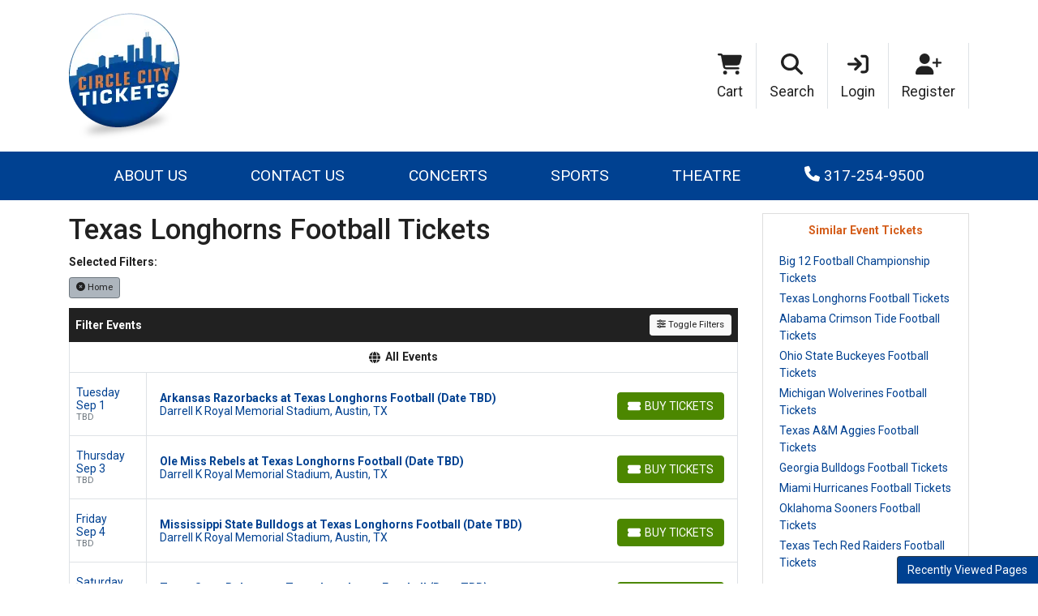

--- FILE ---
content_type: text/html; charset=UTF-8
request_url: https://circlecitytickets.com/performer/texas-longhorns-football-tickets
body_size: 8182
content:
<!DOCTYPE html>
<html lang="en">
<head>
    <link rel="stylesheet" href="https://d3iq07xrutxtsm.cloudfront.net/dist/46/platinum/app.ccfa09006f3228c1086a.css"><meta name="viewport" content="width=device-width, initial-scale=1.0">
<meta http-equiv="Content-Language" content="en-us">
<meta http-equiv="Content-Type" content="text/html; charset=utf-8">
<title>CircleCityTickets.com</title>
<link rel="canonical" href="https://circlecitytickets.com/performer/texas-longhorns-football-tickets" >

            <meta property="og:title" content="CircleCityTickets.com" />
            <meta property="og:image" content="https://i.tixcdn.io/tcms/46/logos/circlecitytickets.png" />
        
<script>
gtag('event','select_content',{"content_type":"performer","content_id":"TE_15701"});
gtag('event','page_info',{"pageCategory":"performer","pageData":{"performerId":15701,"performerName":"Texas Longhorns Football"}});
</script>

    <script src="https://ajax.googleapis.com/ajax/libs/jquery/1.11.0/jquery.min.js"></script>
</head>
<body class="page-performer page-internal feed-te">


<div class="position-relative">
    
    <div class="main-header">
    <div class="container d-none d-lg-block">
        <div class="row">
            <div class="col-6 py-3">
                <div class="logo d-flex h-100 justify-content-start align-items-center">
                    <a href="/"><img class="img-fluid" src="https://i.tixcdn.io/tcms/46/logos/circlecitytickets.png" alt="CircleCityTickets.com" width=137 height=155></a>
                </div>
            </div>
            <div class="col-6 py-3">
                <div class="top-menu d-flex align-items-center justify-content-end h-100">
                                            <a href="/Cart" class="top-menu-item d-block">
                            <span class="icon"><i class="fas fa-shopping-cart"></i></span>
                            <span class="text">Cart</span>
                        </a>
                                        <a href="#search-collapse" class="top-menu-item d-block" data-toggle="collapse" role="button" aria-expanded="false" aria-controls="search-collapse">
                        <span class="icon"><i class="fas fa-search"></i></span>
                        <span class="text">Search</span>
                    </a>
                                                                        <a href="/members/login" class="top-menu-item d-block">
                                <span class="icon"><i class="fas fa-sign-in"></i></span>
                                <span class="text">Login</span>
                            </a>
                            <a href="/members/signup" class="top-menu-item d-block">
                                <span class="icon"><i class="fas fa-user-plus"></i></span>
                                <span class="text">Register</span>
                            </a>
                                                            </div>
            </div>
        </div>
    </div>
</div>    <div class="navbar-parent">
    <div class="container">
        <nav class="yamm navbar navbar-expand-lg navbar-dark">
            <a href="/" class="navbar-brand d-block d-lg-none">
                <img class="img-fluid" src="https://i.tixcdn.io/tcms/46/logos/circlecitytickets.png" alt="CircleCityTickets.com" width=137 height=155>
            </a>
            <div class="d-flex d-lg-none ml-auto align-items-center">
                <a href="tel:+13172549500" class="btn-mobile-phone">
                    <i class="fas fa-phone-square"></i>
                </a>
                <a class="btn btn-primary btn-mobile-search" data-toggle="collapse" href="#search-collapse"
                   role="button" aria-expanded="false" aria-controls="search-collapse">
                    <i class="fas fa-search"></i>
                </a>
            </div>

            <button class="navbar-toggler" type="button" data-toggle="collapse"
                    data-target="#navbarSupportedContent"
                    aria-controls="navbarSupportedContent" aria-expanded="false" aria-label="Toggle navigation">
                <span class="navbar-toggler-icon"></span>
            </button>

            <div class="collapse navbar-collapse" id="navbarSupportedContent">
                <div class="d-flex flex-fill align-items-lg-stretch">
                    <ul class="navbar-nav">
                        
                                                                                    <li class="nav-item flex-fill">
                                    <a class="nav-link"
                                       href="/About-Us">About Us</a>
                                </li>
                                                                                                                <li class="nav-item flex-fill">
                                    <a class="nav-link"
                                       href="/contact">Contact Us</a>
                                </li>
                                                                                                                <li class="nav-item dropdown yamm-fullwidth flex-fill">
                                    <a class="nav-link dropdown-toggle" href="#" id="navbarDropdownMenuLink"
                                       role="button" data-toggle="dropdown" aria-haspopup="true" aria-expanded="false">
                                        Concerts
                                    </a>
                                    <ul class="dropdown-menu" aria-labelledby="navbarDropdownMenuLink">
                                        <li>
                                            <div class="yamm-content">
                                                <a href="/category/concerts-tickets" class="dd-title">View all Concerts Events</a>
                                                <div class="d-flex flex-column flex-md-row flex-wrap justify-content-start justify-content-md-between w-100">
                                                                                                            
                                                                                                                    
                                                            <div class="subcategories-list">
                                                                                                                                                                                            <a class="dd-performer"
                                                                   href="/performer/get-the-led-out-tribute-band-tickets">Get The Led Out - Tribute Band</a>
                                                                                                                                                                                            <a class="dd-performer"
                                                                   href="/performer/tyler-the-creator-tickets">Tyler the Creator</a>
                                                                                                                                                                                            <a class="dd-performer"
                                                                   href="/performer/mike-tickets">mike.</a>
                                                                                                                                                                                            <a class="dd-performer"
                                                                   href="/performer/coldplay-tickets">Coldplay</a>
                                                                                                                                                                                            <a class="dd-performer"
                                                                   href="/performer/alan-jackson-tickets">Alan Jackson</a>
                                                                                                                                                                                            <a class="dd-performer"
                                                                   href="/performer/bts-bangtan-boys-tickets">BTS - Bangtan Boys</a>
                                                                                                                                                                                                </div>
                                                                    <div class="subcategories-list">
                                                                                                                                <a class="dd-performer"
                                                                   href="/performer/morgan-wallen-tickets">Morgan Wallen</a>
                                                                                                                                                                                            <a class="dd-performer"
                                                                   href="/performer/miranda-lambert-tickets">Miranda Lambert</a>
                                                                                                                                                                                            <a class="dd-performer"
                                                                   href="/performer/the-weeknd-tickets">The Weeknd</a>
                                                                                                                                                                                            <a class="dd-performer"
                                                                   href="/performer/acdc-tickets">AC/DC</a>
                                                                                                                                                                                            <a class="dd-performer"
                                                                   href="/performer/metallica-tickets">Metallica</a>
                                                                                                                                                                                            <a class="dd-performer"
                                                                   href="/performer/brooks-and-dunn-tickets">Brooks and Dunn</a>
                                                                                                                                                                                                </div>
                                                                    <div class="subcategories-list">
                                                                                                                                <a class="dd-performer"
                                                                   href="/performer/george-strait-tickets">George Strait</a>
                                                                                                                                                                                            <a class="dd-performer"
                                                                   href="/performer/in-the-end-linkin-park-tribute-tickets">In The End - Linkin Park Tribute</a>
                                                                                                                                                                                            <a class="dd-performer"
                                                                   href="/performer/dolly-parton-tickets">Dolly Parton</a>
                                                                                                                                                                                            <a class="dd-performer"
                                                                   href="/performer/eagles-tickets">Eagles</a>
                                                                                                                                                                                            <a class="dd-performer"
                                                                   href="/performer/ella-langley-tickets">Ella Langley</a>
                                                                                                                                                                                            <a class="dd-performer"
                                                                   href="/performer/luke-combs-tickets">Luke Combs</a>
                                                                                                                                                                                                </div>
                                                                    <div class="subcategories-list">
                                                                                                                                <a class="dd-performer"
                                                                   href="/performer/my-chemical-romance-tickets">My Chemical Romance</a>
                                                                                                                                                                                            <a class="dd-performer"
                                                                   href="/performer/playboi-carti-tickets">Playboi Carti</a>
                                                                                                                                                                                            <a class="dd-performer"
                                                                   href="/performer/post-malone-tickets">Post Malone</a>
                                                                                                                                                                                            <a class="dd-performer"
                                                                   href="/performer/riot-tickets">RIOT</a>
                                                                                                                                                                                            <a class="dd-performer"
                                                                   href="/performer/raven-tickets">Raven</a>
                                                                                                                                                                                            <a class="dd-performer"
                                                                   href="/performer/zach-bryan-tickets">Zach Bryan</a>
                                                                                                                        </div>
                                                                                                                                                            </div>
                                            </div>
                                        </li>
                                    </ul>
                                </li>
                                                                                                                <li class="nav-item dropdown yamm-fullwidth flex-fill">
                                    <a class="nav-link dropdown-toggle" href="#" id="navbarDropdownMenuLink"
                                       role="button" data-toggle="dropdown" aria-haspopup="true" aria-expanded="false">
                                        Sports
                                    </a>
                                    <ul class="dropdown-menu" aria-labelledby="navbarDropdownMenuLink">
                                        <li>
                                            <div class="yamm-content">
                                                <a href="/category/sports-tickets" class="dd-title">View all Sports Events</a>
                                                <div class="d-flex flex-column flex-md-row flex-wrap justify-content-start justify-content-md-between w-100">
                                                                                                            
                                                                                                                    
                                                            <div class="subcategories-list">
                                                                                                                                                                                            <a class="dd-performer"
                                                                   href="/performer/formula-1-tickets">Formula 1</a>
                                                                                                                                                                                            <a class="dd-performer"
                                                                   href="/performer/las-vegas-grand-prix-tickets">Las Vegas Grand Prix</a>
                                                                                                                                                                                            <a class="dd-performer"
                                                                   href="/performer/fifa-world-cup-soccer-tickets">FIFA World Cup Soccer</a>
                                                                                                                                                                                            <a class="dd-performer"
                                                                   href="/performer/super-bowl-tickets">Super Bowl</a>
                                                                                                                                                                                            <a class="dd-performer"
                                                                   href="/performer/big-12-football-championship-tickets">Big 12 Football Championship</a>
                                                                                                                                                                                            <a class="dd-performer"
                                                                   href="/performer/texas-longhorns-football-tickets">Texas Longhorns Football</a>
                                                                                                                                                                                                </div>
                                                                    <div class="subcategories-list">
                                                                                                                                <a class="dd-performer"
                                                                   href="/performer/fc-barcelona-tickets">FC Barcelona</a>
                                                                                                                                                                                            <a class="dd-performer"
                                                                   href="/performer/pga-championship-tickets">PGA Championship</a>
                                                                                                                                                                                            <a class="dd-performer"
                                                                   href="/performer/alabama-crimson-tide-football-tickets">Alabama Crimson Tide Football</a>
                                                                                                                                                                                            <a class="dd-performer"
                                                                   href="/performer/haiti-national-soccer-team-tickets">Haiti National Soccer Team</a>
                                                                                                                                                                                            <a class="dd-performer"
                                                                   href="/performer/ohio-state-buckeyes-football-tickets">Ohio State Buckeyes Football</a>
                                                                                                                                                                                            <a class="dd-performer"
                                                                   href="/performer/michigan-wolverines-football-tickets">Michigan Wolverines Football</a>
                                                                                                                                                                                                </div>
                                                                    <div class="subcategories-list">
                                                                                                                                <a class="dd-performer"
                                                                   href="/performer/texas-am-aggies-football-tickets">Texas A&M Aggies Football</a>
                                                                                                                                                                                            <a class="dd-performer"
                                                                   href="/performer/fulham-fc-tickets">Fulham FC</a>
                                                                                                                                                                                            <a class="dd-performer"
                                                                   href="/performer/georgia-bulldogs-football-tickets">Georgia Bulldogs Football</a>
                                                                                                                                                                                            <a class="dd-performer"
                                                                   href="/performer/mlb-home-run-derby-tickets">MLB Home Run Derby</a>
                                                                                                                                                                                            <a class="dd-performer"
                                                                   href="/performer/miami-hurricanes-football-tickets">Miami Hurricanes Football</a>
                                                                                                                                                                                            <a class="dd-performer"
                                                                   href="/performer/lsu-tigers-football-tickets">LSU Tigers Football</a>
                                                                                                                                                                                                </div>
                                                                    <div class="subcategories-list">
                                                                                                                                <a class="dd-performer"
                                                                   href="/performer/ncaa-mens-final-four-tickets">NCAA Mens Final Four</a>
                                                                                                                                                                                            <a class="dd-performer"
                                                                   href="/performer/notre-dame-fighting-irish-football-tickets">Notre Dame Fighting Irish Football</a>
                                                                                                                                                                                            <a class="dd-performer"
                                                                   href="/performer/oklahoma-sooners-football-tickets">Oklahoma Sooners Football</a>
                                                                                                                                                                                            <a class="dd-performer"
                                                                   href="/performer/texas-tech-red-raiders-football-tickets">Texas Tech Red Raiders Football</a>
                                                                                                                                                                                            <a class="dd-performer"
                                                                   href="/performer/ac-milan-tickets">AC Milan</a>
                                                                                                                                                                                            <a class="dd-performer"
                                                                   href="/performer/real-madrid-cf-tickets">Real Madrid CF</a>
                                                                                                                        </div>
                                                                                                                                                            </div>
                                            </div>
                                        </li>
                                    </ul>
                                </li>
                                                                                                                <li class="nav-item dropdown yamm-fullwidth flex-fill">
                                    <a class="nav-link dropdown-toggle" href="#" id="navbarDropdownMenuLink"
                                       role="button" data-toggle="dropdown" aria-haspopup="true" aria-expanded="false">
                                        Theatre
                                    </a>
                                    <ul class="dropdown-menu" aria-labelledby="navbarDropdownMenuLink">
                                        <li>
                                            <div class="yamm-content">
                                                <a href="/category/theatre-tickets" class="dd-title">View all Theatre Events</a>
                                                <div class="d-flex flex-column flex-md-row flex-wrap justify-content-start justify-content-md-between w-100">
                                                                                                            
                                                                                                                    
                                                            <div class="subcategories-list">
                                                                                                                                                                                            <a class="dd-performer"
                                                                   href="/performer/alvin-ailey-dance-theater-tickets">Alvin Ailey Dance Theater</a>
                                                                                                                                                                                            <a class="dd-performer"
                                                                   href="/performer/parade-the-musical-tickets">Parade - The Musical</a>
                                                                                                                                                                                            <a class="dd-performer"
                                                                   href="/performer/mike-tyson-tickets">Mike Tyson</a>
                                                                                                                                                                                            <a class="dd-performer"
                                                                   href="/performer/april-fools-comedy-jam-tickets">April Fools Comedy Jam</a>
                                                                                                                                                                                            <a class="dd-performer"
                                                                   href="/performer/oh-mary-tickets">Oh Mary!</a>
                                                                                                                                                                                            <a class="dd-performer"
                                                                   href="/performer/jelly-roll-tickets">Jelly Roll</a>
                                                                                                                                                                                                </div>
                                                                    <div class="subcategories-list">
                                                                                                                                <a class="dd-performer"
                                                                   href="/performer/olivia-dean-tickets">Olivia Dean</a>
                                                                                                                                                                                            <a class="dd-performer"
                                                                   href="/performer/cirque-du-soleil-echo-tickets">Cirque du Soleil: Echo</a>
                                                                                                                                                                                            <a class="dd-performer"
                                                                   href="/performer/arcadia-tickets">Arcadia</a>
                                                                                                                                                                                            <a class="dd-performer"
                                                                   href="/performer/shane-gillis-tickets">Shane Gillis</a>
                                                                                                                                                                                            <a class="dd-performer"
                                                                   href="/performer/dave-chappelle-tickets">Dave Chappelle</a>
                                                                                                                                                                                            <a class="dd-performer"
                                                                   href="/performer/maybe-happy-ending-musical-tickets">Maybe Happy Ending - Musical</a>
                                                                                                                                                                                                </div>
                                                                    <div class="subcategories-list">
                                                                                                                                <a class="dd-performer"
                                                                   href="/performer/cabaret-tickets">Cabaret</a>
                                                                                                                                                                                            <a class="dd-performer"
                                                                   href="/performer/nate-bargatze-tickets">Nate Bargatze</a>
                                                                                                                                                                                            <a class="dd-performer"
                                                                   href="/performer/lizzo-tickets">Lizzo</a>
                                                                                                                                                                                            <a class="dd-performer"
                                                                   href="/performer/a-beautiful-noise-the-neil-diamond-musical-tickets">A Beautiful Noise - The Neil Diamond Musical</a>
                                                                                                                                                                                            <a class="dd-performer"
                                                                   href="/performer/back-to-the-future-the-musical-tickets">Back to the Future - The Musical</a>
                                                                                                                                                                                            <a class="dd-performer"
                                                                   href="/performer/matt-rife-tickets">Matt Rife</a>
                                                                                                                                                                                                </div>
                                                                    <div class="subcategories-list">
                                                                                                                                <a class="dd-performer"
                                                                   href="/performer/the-great-gatsby-musical-tickets">The Great Gatsby - Musical</a>
                                                                                                                                                                                            <a class="dd-performer"
                                                                   href="/performer/heartland-tickets">Heartland</a>
                                                                                                                                                                                            <a class="dd-performer"
                                                                   href="/performer/dragon-smoke-tickets">Dragon Smoke</a>
                                                                                                                                                                                            <a class="dd-performer"
                                                                   href="/performer/katt-williams-tickets">Katt Williams</a>
                                                                                                                                                                                            <a class="dd-performer"
                                                                   href="/performer/kill-tony-tickets">Kill Tony</a>
                                                                                                                                                                                            <a class="dd-performer"
                                                                   href="/performer/sebastian-maniscalco-tickets">Sebastian Maniscalco</a>
                                                                                                                        </div>
                                                                                                                                                            </div>
                                            </div>
                                        </li>
                                    </ul>
                                </li>
                                                                            <li class="nav-item flex-fill desktop-phone">
                            <a href="tel:+13172549500" class="nav-link">
                                <i class="fas fa-phone" data-fa-transform="up-1"></i> 317-254-9500
                            </a>
                        </li>
                                                                                    <li class="nav-item flex-fill mobile-links">
                                    <a href="/members/login" class="nav-link">
                                        Login
                                    </a>
                                </li>
                                <li class="nav-item flex-fill mobile-links">
                                    <a href="/members/signup" class="nav-link">
                                        Register
                                    </a>
                                </li>
                                                                        </ul>
                </div>
            </div>
        </nav>

    </div>
    <div class="collapse" id="search-collapse">
        <div class="card card-body card-search">
            <div class="container">
                <div class="row">
                    <div class="col-12">
                        <form method="get" action="/Search"
                              class="search-bar d-flex align-items-center w-100">
                            <div class="input-group">
                                <input id="main-search-inner" type="text"
                                       class="form-control searchAjax"
                                       name="query" autocomplete="off"
                                       placeholder="Search by team, artist, event name or venue">
                                <div class="input-group-append">
                                    <button class="btn btn-primary btn-search" type="submit">
                                        <i class="fas fa-search"></i> <span class="d-none d-lg-inline-block">Search</span>
                                    </button>
                                </div>
                            </div>
                        </form>
                    </div>
                </div>
            </div>
        </div>
    </div>
</div>
    
                    <div class="content-container">
            <div class="container">
    <div class="row mt-3">
        <div class="col-12 col-sm-12 col-lg-9">
                            <h1 class="venue-h1">Texas Longhorns Football Tickets</h1>
                        <div class="clearfix"></div>

                        <div class="w-100 clearfix"></div>
                        <div class="clearfix"></div>
            <script>
    var esRequest = {"view":{"show_local":false,"opponents":true,"sort":"asc"},"displayFilters":["primary","time_of_day","day_of_week","performer","market","venue","type","category","month","date"],"search":{"static":{"performer":["Texas Longhorns Football"]},"preset":{"primary":1},"selected":[],"merged":{"performer":["Texas Longhorns Football"],"primary":1}},"perPage":25,"draw":1,"data":{"filters":{"market":[],"day_type":[{"key":"Weekday","cnt":7,"key_as_string":""}],"venue":[{"key":"Darrell K Royal Memorial Stadium","cnt":7,"key_as_string":""}],"performer":[{"key":"Texas Longhorns Football","cnt":7,"key_as_string":""},{"key":"Arkansas Razorbacks Football","cnt":1,"key_as_string":""},{"key":"Florida Gators Football","cnt":1,"key_as_string":""},{"key":"Mississippi State Bulldogs Football","cnt":1,"key_as_string":""},{"key":"Ohio State Buckeyes Football","cnt":1,"key_as_string":""},{"key":"Ole Miss Rebels Football","cnt":1,"key_as_string":""},{"key":"Texas State San Marcos Bobcats Football","cnt":1,"key_as_string":""},{"key":"UTSA Roadrunners Football","cnt":1,"key_as_string":""}],"month":[{"key":"September","cnt":6,"key_as_string":""},{"key":"October","cnt":1,"key_as_string":""}],"months_with_events":[{"key":1788220800000,"cnt":6,"key_as_string":"2026-09"},{"key":1790812800000,"cnt":1,"key_as_string":"2026-10"}],"time_of_day":[{"key":"Day","cnt":7,"key_as_string":""}],"category":[{"key":"NCAA Football","cnt":7,"key_as_string":""}],"type":[{"key":"Sports","cnt":7,"key_as_string":""}],"primary":[{"key":1,"cnt":7,"key_as_string":"true"}],"day_of_week":[{"key":"Saturday","cnt":4,"key_as_string":""},{"key":"Friday","cnt":1,"key_as_string":""},{"key":"Thursday","cnt":1,"key_as_string":""},{"key":"Tuesday","cnt":1,"key_as_string":""}]},"draw":1,"data":[{"day_type":"Weekday","venue":{"country":"US","city":"Austin","name":"Darrell K Royal Memorial Stadium","id":1546,"state":"TX"},"performers":[{"name":"Texas Longhorns Football","id":15701,"home_team":true,"primary":true},{"name":"Arkansas Razorbacks Football","id":15772,"away_team":true,"primary":false}],"date_tbd":false,"admission_type":"event","title":"Arkansas Razorbacks at Texas Longhorns Football (Date TBD)","type":"Sports","datetime_tbd":true,"month":"September","datetime_local":"2026-09-01T00:00:00","time_tbd":true,"time_of_day":"Day","id":3233647,"category":[{"name":"NCAA Football"}],"day_of_week":"Tuesday","status":"shown","local":false,"url":"\/tickets\/3233647\/arkansas-razorbacks-at-texas-longhorns-football-date-tbd-tickets-tue-sep-1-2026-darrell-k-royal-memorial-stadium"},{"day_type":"Weekday","venue":{"country":"US","city":"Austin","name":"Darrell K Royal Memorial Stadium","id":1546,"state":"TX"},"performers":[{"name":"Texas Longhorns Football","id":15701,"home_team":true,"primary":true},{"name":"Ole Miss Rebels Football","id":26005,"primary":false,"away_team":true}],"date_tbd":false,"admission_type":"event","title":"Ole Miss Rebels at Texas Longhorns Football (Date TBD)","type":"Sports","datetime_tbd":true,"month":"September","datetime_local":"2026-09-03T00:00:00","time_tbd":true,"time_of_day":"Day","id":3233650,"category":[{"name":"NCAA Football"}],"day_of_week":"Thursday","status":"shown","local":false,"url":"\/tickets\/3233650\/ole-miss-rebels-at-texas-longhorns-football-date-tbd-tickets-thu-sep-3-2026-darrell-k-royal-memorial-stadium"},{"day_type":"Weekday","venue":{"country":"US","city":"Austin","name":"Darrell K Royal Memorial Stadium","id":1546,"state":"TX"},"performers":[{"name":"Texas Longhorns Football","id":15701,"home_team":true,"primary":true},{"name":"Mississippi State Bulldogs Football","id":15778,"away_team":true,"primary":false}],"date_tbd":false,"admission_type":"event","title":"Mississippi State Bulldogs at Texas Longhorns Football (Date TBD)","type":"Sports","datetime_tbd":true,"month":"September","datetime_local":"2026-09-04T00:00:00","time_tbd":true,"time_of_day":"Day","id":3233651,"category":[{"name":"NCAA Football"}],"day_of_week":"Friday","status":"shown","local":false,"url":"\/tickets\/3233651\/mississippi-state-bulldogs-at-texas-longhorns-football-date-tbd-tickets-fri-sep-4-2026-darrell-k-royal-memorial-stadium"},{"day_type":"Weekday","venue":{"country":"US","city":"Austin","name":"Darrell K Royal Memorial Stadium","id":1546,"state":"TX"},"performers":[{"name":"Texas Longhorns Football","id":15701,"home_team":true,"primary":true},{"name":"Texas State San Marcos Bobcats Football","id":118730,"primary":false,"away_team":true}],"date_tbd":false,"admission_type":"event","title":"Texas State Bobcats at Texas Longhorns Football (Date TBD)","type":"Sports","datetime_tbd":true,"month":"September","datetime_local":"2026-09-05T00:00:00","time_tbd":true,"time_of_day":"Day","id":3100855,"category":[{"name":"NCAA Football"}],"day_of_week":"Saturday","status":"shown","local":false,"url":"\/tickets\/3100855\/texas-state-bobcats-at-texas-longhorns-football-date-tbd-tickets-sat-sep-5-2026-darrell-k-royal-memorial-stadium"},{"day_type":"Weekday","venue":{"country":"US","city":"Austin","name":"Darrell K Royal Memorial Stadium","id":1546,"state":"TX"},"performers":[{"name":"Texas Longhorns Football","id":15701,"home_team":true,"primary":true},{"name":"Ohio State Buckeyes Football","id":15719,"away_team":true,"primary":false}],"date_tbd":false,"admission_type":"event","title":"Ohio State Buckeyes at Texas Longhorns Football (Date TBD)","type":"Sports","datetime_tbd":true,"month":"September","datetime_local":"2026-09-12T00:00:00","time_tbd":true,"time_of_day":"Day","id":3100765,"category":[{"name":"NCAA Football"}],"day_of_week":"Saturday","status":"shown","local":false,"url":"\/tickets\/3100765\/ohio-state-buckeyes-at-texas-longhorns-football-date-tbd-tickets-sat-sep-12-2026-darrell-k-royal-memorial-stadium"},{"day_type":"Weekday","venue":{"country":"US","city":"Austin","name":"Darrell K Royal Memorial Stadium","id":1546,"state":"TX"},"performers":[{"name":"Texas Longhorns Football","id":15701,"home_team":true,"primary":true},{"name":"UTSA Roadrunners Football","id":30281,"away_team":true,"primary":false}],"date_tbd":false,"admission_type":"event","title":"UTSA Roadrunners at Texas Longhorns Football (Date TBD)","type":"Sports","datetime_tbd":true,"month":"September","datetime_local":"2026-09-19T00:00:00","time_tbd":true,"time_of_day":"Day","id":3100827,"category":[{"name":"NCAA Football"}],"day_of_week":"Saturday","status":"shown","local":false,"url":"\/tickets\/3100827\/utsa-roadrunners-at-texas-longhorns-football-date-tbd-tickets-sat-sep-19-2026-darrell-k-royal-memorial-stadium"},{"day_type":"Weekday","venue":{"country":"US","city":"Austin","name":"Darrell K Royal Memorial Stadium","id":1546,"state":"TX"},"performers":[{"name":"Texas Longhorns Football","id":15701,"home_team":true,"primary":true},{"name":"Florida Gators Football","id":15774,"away_team":true,"primary":false}],"date_tbd":false,"admission_type":"event","title":"Florida Gators at Texas Longhorns Football","type":"Sports","datetime_tbd":true,"month":"October","datetime_local":"2026-10-17T00:00:00","time_tbd":true,"time_of_day":"Day","id":3233648,"category":[{"name":"NCAA Football"}],"day_of_week":"Saturday","status":"shown","local":false,"url":"\/tickets\/3233648\/florida-gators-at-texas-longhorns-football-tickets-sat-oct-17-2026-darrell-k-royal-memorial-stadium"}],"recordsTotal":7,"localTotal":0,"recordsFiltered":7,"urlBase":"https:\/\/circlecitytickets.com","activeFilters":{"primary":1}}};
    esRequest.view.format = 'modalview';
</script>
<div id="event-search">
    <vue-search></vue-search>
</div>

            <div class="clearfix"></div>
                    </div>
        <div class="col-12 col-sm-12 col-lg-3 mt-3 mt-lg-0">
            <div class="side-bar right mb-3">
    <div class="row">
        <div class="col-12 col-sm-12 col-md-12">
                            <div class="card mb-3">
                    <div class="card-header"><h6 class="mb-0">Similar Event Tickets</h6></div>
                    
                    <div class="card-body">
                                                    <a class="top-link" href="/performer/big-12-football-championship-tickets"
                               rel="nofollow">Big 12 Football Championship
                                Tickets</a>
                                                    <a class="top-link" href="/performer/texas-longhorns-football-tickets"
                               rel="nofollow">Texas Longhorns Football
                                Tickets</a>
                                                    <a class="top-link" href="/performer/alabama-crimson-tide-football-tickets"
                               rel="nofollow">Alabama Crimson Tide Football
                                Tickets</a>
                                                    <a class="top-link" href="/performer/ohio-state-buckeyes-football-tickets"
                               rel="nofollow">Ohio State Buckeyes Football
                                Tickets</a>
                                                    <a class="top-link" href="/performer/michigan-wolverines-football-tickets"
                               rel="nofollow">Michigan Wolverines Football
                                Tickets</a>
                                                    <a class="top-link" href="/performer/texas-am-aggies-football-tickets"
                               rel="nofollow">Texas A&M Aggies Football
                                Tickets</a>
                                                    <a class="top-link" href="/performer/georgia-bulldogs-football-tickets"
                               rel="nofollow">Georgia Bulldogs Football
                                Tickets</a>
                                                    <a class="top-link" href="/performer/miami-hurricanes-football-tickets"
                               rel="nofollow">Miami Hurricanes Football
                                Tickets</a>
                                                    <a class="top-link" href="/performer/oklahoma-sooners-football-tickets"
                               rel="nofollow">Oklahoma Sooners Football
                                Tickets</a>
                                                    <a class="top-link" href="/performer/texas-tech-red-raiders-football-tickets"
                               rel="nofollow">Texas Tech Red Raiders Football
                                Tickets</a>
                                            </div>
                </div>
                        <div class="card card-trans-header">
                
                <div class="card-header">
                    <h4>Safe & Secure</h4>
                </div>
                <div class="card-body">
                                            <p style="text-align: center;">This site is fully secured via SSL.</p>
                                    </div>
                <div class="list-group list-group-flush list-group-assurance">
                    
                                            <div class="list-group-item list-group-item-action flex-column flex-md-row align-items-start">
                            <div class="d-flex w-100">
                                <h5 class="mb-1 text-success"><i class="fas fa-shield-check"></i> Valid Tickets</h5>
                            </div>
                            <div class="d-flex w-100">
                                <p class="mb-0"><p>All tickets 100% authentic and valid for entry!</p></p>
                            </div>
                        </div>
                                            <div class="list-group-item list-group-item-action flex-column flex-md-row align-items-start">
                            <div class="d-flex w-100">
                                <h5 class="mb-1 text-success"><i class="fas fa-shield-check"></i> On Time</h5>
                            </div>
                            <div class="d-flex w-100">
                                <p class="mb-0"><p>Tickets will arrive in time for your event.</p></p>
                            </div>
                        </div>
                                            <div class="list-group-item list-group-item-action flex-column flex-md-row align-items-start">
                            <div class="d-flex w-100">
                                <h5 class="mb-1 text-success"><i class="fas fa-shield-check"></i> Seats Together</h5>
                            </div>
                            <div class="d-flex w-100">
                                <p class="mb-0"><p>All seats are side by side unless otherwise noted.</p></p>
                            </div>
                        </div>
                                            <div class="list-group-item list-group-item-action flex-column flex-md-row align-items-start">
                            <div class="d-flex w-100">
                                <h5 class="mb-1 text-success"><i class="fas fa-shield-check"></i> Full Refund</h5>
                            </div>
                            <div class="d-flex w-100">
                                <p class="mb-0"><p>Full refund for events that are canceled and not rescheduled.</p></p>
                            </div>
                        </div>
                                    </div>
            </div>

        </div>
    </div>
</div>


<div class="clear v-spacer"></div>
        </div>
    </div>
</div>
        </div>
        <footer class="site-footer py-4">
    <div class="container">
        <div class="row">
            <div class="col-12">
                <hr>
            </div>
            <div class="col-12 col-sm-6 col-md-3">
                <div class="footer-menu">
                    
                    <div class="footer-title">Performers</div>
                    <div class="list-group list-group-flush">
                                                    <a class="list-group-item list-group-item-action" href="/performer/dallas-cowboys-tickets">Dallas Cowboys</a>
                                                    <a class="list-group-item list-group-item-action" href="/performer/denver-broncos-tickets">Denver Broncos</a>
                                                    <a class="list-group-item list-group-item-action" href="/performer/new-york-yankees-tickets">New York Yankees</a>
                                                    <a class="list-group-item list-group-item-action" href="/performer/boston-bruins-tickets">Boston Bruins</a>
                                                    <a class="list-group-item list-group-item-action" href="/performer/super-bowl-tickets">Super Bowl</a>
                                            </div>
                </div>
            </div>
            <div class="col-12 col-sm-6 col-md-3">
                <div class="footer-menu">
                    
                    <div class="footer-title">Venues</div>
                    <div class="list-group list-group-flush">
                                                    <a class="list-group-item list-group-item-action" href="/venue/att-stadium-tickets">AT&T Stadium</a>
                                                    <a class="list-group-item list-group-item-action" href="/venue/fenway-park-tickets">Fenway Park</a>
                                                    <a class="list-group-item list-group-item-action" href="/venue/madison-square-garden-tickets">Madison Square Garden</a>
                                                    <a class="list-group-item list-group-item-action" href="/venue/nationwide-arena-tickets">Nationwide Arena</a>
                                                    <a class="list-group-item list-group-item-action" href="/venue/staples-center-tickets">Staples Center</a>
                                            </div>
                </div>
            </div>
            <div class="col-12 col-sm-6 col-md-3">
                <div class="footer-menu">
                    
                    <div class="footer-title">Company Info</div>
                    <div class="list-group list-group-flush">
                                                    <a class="list-group-item list-group-item-action" href="/terms">Terms & Conditions</a>
                                                    <a class="list-group-item list-group-item-action" href="/about-us">About Us</a>
                                                    <a class="list-group-item list-group-item-action" href="/contact">Contact Us</a>
                                            </div>
                </div>
            </div>
            <div class="col-12 col-sm-6 col-md-3">
                <div class="footer-brand">
                    <div class="footer-title">Follow Us</div>
                    <div class="footer-social d-flex justify-content-between mb-3">
                                                                                                
                    </div>
                    <div class="footer-branding text-center">
                        
                                            </div>
                </div>
            </div>
            <div class="col-12">
                            </div>

            <div class="col-12">
                <div class="copyright text-center text-white mt-3">
                    &copy; 2026 CircleCityTickets.com | All Rights Reserved
                </div>
            </div>
        </div>
    </div>
</footer>
        <div id="recentlyViewedMain">
        <button class="btn btn-primary recentlyViewedToggle" type="button" data-toggle="collapse"
                data-target="#recentlyViewedContainer" aria-expanded="false" aria-controls="recentlyViewedContainer">
            Recently Viewed Pages
        </button>
        <div class="collapse recentlyViewedParent" id="recentlyViewedContainer">
            <div class="container-fluid">
                <div class="container">
                    <div class="row">
                        <div class="col-12">
                            <div class="row">
                                <div class="col-6">
                                    <div class="recentlyViewedHeader float-left">Recently Viewed Links</div>
                                </div>
                                <div class="col-6">
                                    <a class="recentlyClosed float-right" role="button" data-toggle="collapse"
                                       href="#recentlyViewedContainer" aria-expanded="false"
                                       aria-controls="recentlyViewedContainer">
                                        <i class="fas fa-times"></i> Close
                                    </a>
                                </div>
                            </div>
                            <div id="recentlyViewed"></div>
                        </div>
                    </div>
                </div>
            </div>
        </div>
    </div>

    <script>
        $(document).ready(function () {
            $("#recentlyViewed").atbsRecentlyViewed({ thisPage: {"url":"\/performer\/texas-longhorns-football-tickets","expires":null,"name":"Texas Longhorns Football"} });
        });
    </script>
</div>

<script>var atbsEnv={"env":"prod","feed":"TE","isTflFulfillment":false,"GooglePlacesApiKey":null,"fqdn":"circlecitytickets.com","externalCheckout":false,"itemType":"TE","module":{"name":"performer"},"cartTimer":{"CartTimerEnabled":false,"CartTimerDuration":0,"CartTimerCopy":"","CartTimerResetAction":""},"splitTender":{"enabled":false,"mode":"points","displayMode":"points","defaultDisplayMode":"points","tenderName":"Points","disableRefresh":false,"increment":1,"earnEnabled":false,"tenderShortName":"pts","redirectUrl":"https:\/\/ticketsforless.com","iconUrl":"https:\/\/i.tixcdn.io\/tcms\/378\/split-tender\/coin_stack.svg","information":"Click the refresh button to see your updated balance.","conversionRate":1,"constraint":{},"messages":{},"lineItemMapping":{},"roundUpIncrement":1,"defaultMode":"","earnRate":0},"splitTenderMember":{"external_id":null,"point_balance":0,"available_point_balance":0,"suppress_balance":0,"conversion_rate":1}};</script>
<script src="https://d3iq07xrutxtsm.cloudfront.net/dist/theme/platinum/vendor.1458ee481d2fe0d7980a.js" ></script>
<script src="https://d3iq07xrutxtsm.cloudfront.net/dist/theme/platinum/app.c21ec3b083c749a899b2.js" ></script>

<script>
    powerUI.navDrops();
    powerUI.siteToolTips();
</script>


<script type="application/ld+json">[{"@context":"https:\/\/schema.org","@type":"Organization","url":"https:\/\/circlecitytickets.com","name":"CircleCityTickets.com","logo":"https:\/\/i.tixcdn.io\/tcms\/46\/logos\/circlecitytickets.png","contactPoint":[{"@type":"ContactPoint","telephone":"+13172549500","contactType":"customer service"}]},{"@context":"https:\/\/schema.org","@type":"WebSite","url":"https:\/\/circlecitytickets.com\/","potentialAction":{"@type":"SearchAction","target":"https:\/\/circlecitytickets.com\/search?query={search_term_string}","query-input":"required name=search_term_string"}},{"@context":"https:\/\/schema.org","@type":"SportsEvent","name":"Arkansas Razorbacks at Texas Longhorns Football (Date TBD)","location":{"@type":"Place","name":"Darrell K Royal Memorial Stadium","address":{"@type":"PostalAddress","addressLocality":"Austin","addressRegion":"TX"}},"startDate":"2026-09-01T00:00:00","endDate":"2026-09-01","url":"https:\/\/circlecitytickets.com\/tickets\/3233647\/arkansas-razorbacks-at-texas-longhorns-football-date-tbd-tickets-tue-sep-1-2026-darrell-k-royal-memorial-stadium","offers":{"@type":"Offer","url":"https:\/\/circlecitytickets.com\/tickets\/3233647\/arkansas-razorbacks-at-texas-longhorns-football-date-tbd-tickets-tue-sep-1-2026-darrell-k-royal-memorial-stadium","availability":"https:\/\/schema.org\/InStock","priceCurrency":"USD"},"performer":[{"@type":"SportsOrganization","name":"Texas Longhorns Football"},{"@type":"SportsOrganization","name":"Arkansas Razorbacks Football"}]},{"@context":"https:\/\/schema.org","@type":"SportsEvent","name":"Ole Miss Rebels at Texas Longhorns Football (Date TBD)","location":{"@type":"Place","name":"Darrell K Royal Memorial Stadium","address":{"@type":"PostalAddress","addressLocality":"Austin","addressRegion":"TX"}},"startDate":"2026-09-03T00:00:00","endDate":"2026-09-03","url":"https:\/\/circlecitytickets.com\/tickets\/3233650\/ole-miss-rebels-at-texas-longhorns-football-date-tbd-tickets-thu-sep-3-2026-darrell-k-royal-memorial-stadium","offers":{"@type":"Offer","url":"https:\/\/circlecitytickets.com\/tickets\/3233650\/ole-miss-rebels-at-texas-longhorns-football-date-tbd-tickets-thu-sep-3-2026-darrell-k-royal-memorial-stadium","availability":"https:\/\/schema.org\/InStock","priceCurrency":"USD"},"performer":[{"@type":"SportsOrganization","name":"Texas Longhorns Football"},{"@type":"SportsOrganization","name":"Ole Miss Rebels Football"}]},{"@context":"https:\/\/schema.org","@type":"SportsEvent","name":"Mississippi State Bulldogs at Texas Longhorns Football (Date TBD)","location":{"@type":"Place","name":"Darrell K Royal Memorial Stadium","address":{"@type":"PostalAddress","addressLocality":"Austin","addressRegion":"TX"}},"startDate":"2026-09-04T00:00:00","endDate":"2026-09-04","url":"https:\/\/circlecitytickets.com\/tickets\/3233651\/mississippi-state-bulldogs-at-texas-longhorns-football-date-tbd-tickets-fri-sep-4-2026-darrell-k-royal-memorial-stadium","offers":{"@type":"Offer","url":"https:\/\/circlecitytickets.com\/tickets\/3233651\/mississippi-state-bulldogs-at-texas-longhorns-football-date-tbd-tickets-fri-sep-4-2026-darrell-k-royal-memorial-stadium","availability":"https:\/\/schema.org\/InStock","priceCurrency":"USD"},"performer":[{"@type":"SportsOrganization","name":"Texas Longhorns Football"},{"@type":"SportsOrganization","name":"Mississippi State Bulldogs Football"}]},{"@context":"https:\/\/schema.org","@type":"SportsEvent","name":"Texas State Bobcats at Texas Longhorns Football (Date TBD)","location":{"@type":"Place","name":"Darrell K Royal Memorial Stadium","address":{"@type":"PostalAddress","addressLocality":"Austin","addressRegion":"TX"}},"startDate":"2026-09-05T00:00:00","endDate":"2026-09-05","url":"https:\/\/circlecitytickets.com\/tickets\/3100855\/texas-state-bobcats-at-texas-longhorns-football-date-tbd-tickets-sat-sep-5-2026-darrell-k-royal-memorial-stadium","offers":{"@type":"Offer","url":"https:\/\/circlecitytickets.com\/tickets\/3100855\/texas-state-bobcats-at-texas-longhorns-football-date-tbd-tickets-sat-sep-5-2026-darrell-k-royal-memorial-stadium","availability":"https:\/\/schema.org\/InStock","priceCurrency":"USD"},"performer":[{"@type":"SportsOrganization","name":"Texas Longhorns Football"},{"@type":"SportsOrganization","name":"Texas State San Marcos Bobcats Football"}]},{"@context":"https:\/\/schema.org","@type":"SportsEvent","name":"Ohio State Buckeyes at Texas Longhorns Football (Date TBD)","location":{"@type":"Place","name":"Darrell K Royal Memorial Stadium","address":{"@type":"PostalAddress","addressLocality":"Austin","addressRegion":"TX"}},"startDate":"2026-09-12T00:00:00","endDate":"2026-09-12","url":"https:\/\/circlecitytickets.com\/tickets\/3100765\/ohio-state-buckeyes-at-texas-longhorns-football-date-tbd-tickets-sat-sep-12-2026-darrell-k-royal-memorial-stadium","offers":{"@type":"Offer","url":"https:\/\/circlecitytickets.com\/tickets\/3100765\/ohio-state-buckeyes-at-texas-longhorns-football-date-tbd-tickets-sat-sep-12-2026-darrell-k-royal-memorial-stadium","availability":"https:\/\/schema.org\/InStock","priceCurrency":"USD"},"performer":[{"@type":"SportsOrganization","name":"Texas Longhorns Football"},{"@type":"SportsOrganization","name":"Ohio State Buckeyes Football"}]},{"@context":"https:\/\/schema.org","@type":"SportsEvent","name":"UTSA Roadrunners at Texas Longhorns Football (Date TBD)","location":{"@type":"Place","name":"Darrell K Royal Memorial Stadium","address":{"@type":"PostalAddress","addressLocality":"Austin","addressRegion":"TX"}},"startDate":"2026-09-19T00:00:00","endDate":"2026-09-19","url":"https:\/\/circlecitytickets.com\/tickets\/3100827\/utsa-roadrunners-at-texas-longhorns-football-date-tbd-tickets-sat-sep-19-2026-darrell-k-royal-memorial-stadium","offers":{"@type":"Offer","url":"https:\/\/circlecitytickets.com\/tickets\/3100827\/utsa-roadrunners-at-texas-longhorns-football-date-tbd-tickets-sat-sep-19-2026-darrell-k-royal-memorial-stadium","availability":"https:\/\/schema.org\/InStock","priceCurrency":"USD"},"performer":[{"@type":"SportsOrganization","name":"Texas Longhorns Football"},{"@type":"SportsOrganization","name":"UTSA Roadrunners Football"}]},{"@context":"https:\/\/schema.org","@type":"SportsEvent","name":"Florida Gators at Texas Longhorns Football","location":{"@type":"Place","name":"Darrell K Royal Memorial Stadium","address":{"@type":"PostalAddress","addressLocality":"Austin","addressRegion":"TX"}},"startDate":"2026-10-17T00:00:00","endDate":"2026-10-17","url":"https:\/\/circlecitytickets.com\/tickets\/3233648\/florida-gators-at-texas-longhorns-football-tickets-sat-oct-17-2026-darrell-k-royal-memorial-stadium","offers":{"@type":"Offer","url":"https:\/\/circlecitytickets.com\/tickets\/3233648\/florida-gators-at-texas-longhorns-football-tickets-sat-oct-17-2026-darrell-k-royal-memorial-stadium","availability":"https:\/\/schema.org\/InStock","priceCurrency":"USD"},"performer":[{"@type":"SportsOrganization","name":"Texas Longhorns Football"},{"@type":"SportsOrganization","name":"Florida Gators Football"}]}]</script>
<script>
//<![CDATA[
(function() {
  function riskifiedBeaconLoad() {
    var url = 'https://beacon.riskified.com?shop=ticketevolution.com&sid=69729b20eb68e';
    var s = document.createElement('script');
    s.type = 'text/javascript';
    s.async = true;
    s.src = url;
    var x = document.getElementsByTagName('script')[0];
    x.parentNode.insertBefore(s, x);
  }
  if (window.attachEvent)
    window.attachEvent('onload', riskifiedBeaconLoad)
  else
    window.addEventListener('load', riskifiedBeaconLoad, false);
})();
//]]>
</script>


</body>
</html>
